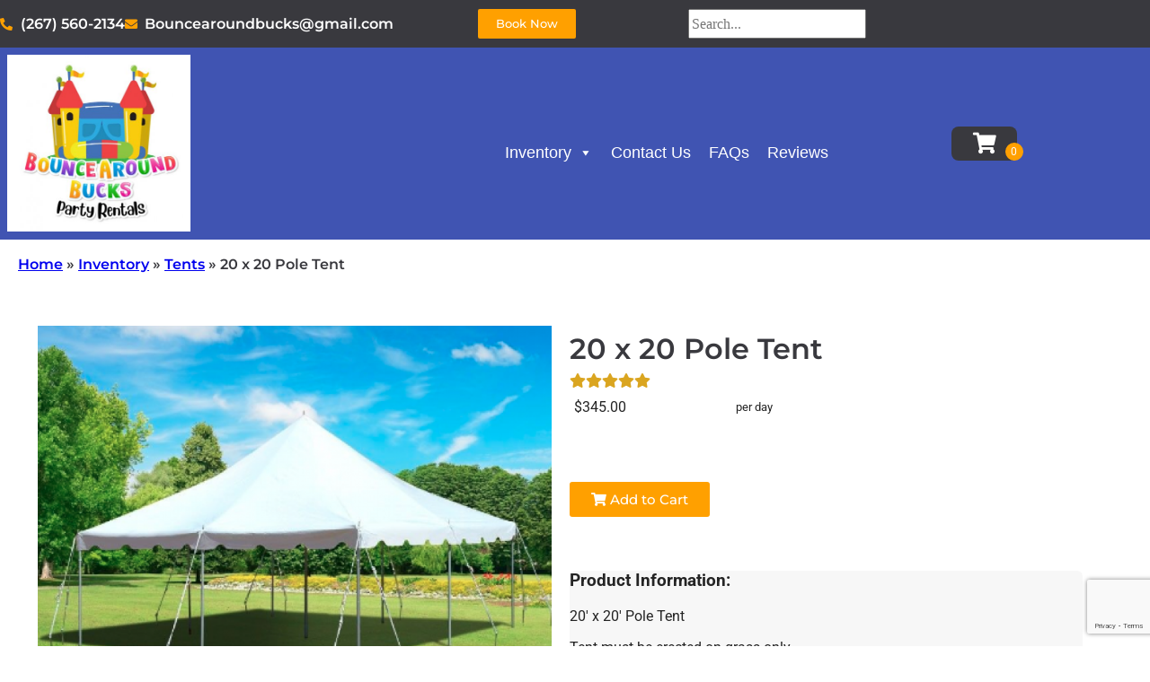

--- FILE ---
content_type: text/html; charset=utf-8
request_url: https://www.google.com/recaptcha/api2/anchor?ar=1&k=6LcSNw8eAAAAAN1cy4N20ZlzWX4YetiG7zmLXN_f&co=aHR0cHM6Ly9ib3VuY2Vhcm91bmRidWNrcy5jb206NDQz&hl=en&type=v3&v=PoyoqOPhxBO7pBk68S4YbpHZ&size=invisible&badge=bottomright&sa=Form&anchor-ms=20000&execute-ms=30000&cb=9uxybzchl4ek
body_size: 48675
content:
<!DOCTYPE HTML><html dir="ltr" lang="en"><head><meta http-equiv="Content-Type" content="text/html; charset=UTF-8">
<meta http-equiv="X-UA-Compatible" content="IE=edge">
<title>reCAPTCHA</title>
<style type="text/css">
/* cyrillic-ext */
@font-face {
  font-family: 'Roboto';
  font-style: normal;
  font-weight: 400;
  font-stretch: 100%;
  src: url(//fonts.gstatic.com/s/roboto/v48/KFO7CnqEu92Fr1ME7kSn66aGLdTylUAMa3GUBHMdazTgWw.woff2) format('woff2');
  unicode-range: U+0460-052F, U+1C80-1C8A, U+20B4, U+2DE0-2DFF, U+A640-A69F, U+FE2E-FE2F;
}
/* cyrillic */
@font-face {
  font-family: 'Roboto';
  font-style: normal;
  font-weight: 400;
  font-stretch: 100%;
  src: url(//fonts.gstatic.com/s/roboto/v48/KFO7CnqEu92Fr1ME7kSn66aGLdTylUAMa3iUBHMdazTgWw.woff2) format('woff2');
  unicode-range: U+0301, U+0400-045F, U+0490-0491, U+04B0-04B1, U+2116;
}
/* greek-ext */
@font-face {
  font-family: 'Roboto';
  font-style: normal;
  font-weight: 400;
  font-stretch: 100%;
  src: url(//fonts.gstatic.com/s/roboto/v48/KFO7CnqEu92Fr1ME7kSn66aGLdTylUAMa3CUBHMdazTgWw.woff2) format('woff2');
  unicode-range: U+1F00-1FFF;
}
/* greek */
@font-face {
  font-family: 'Roboto';
  font-style: normal;
  font-weight: 400;
  font-stretch: 100%;
  src: url(//fonts.gstatic.com/s/roboto/v48/KFO7CnqEu92Fr1ME7kSn66aGLdTylUAMa3-UBHMdazTgWw.woff2) format('woff2');
  unicode-range: U+0370-0377, U+037A-037F, U+0384-038A, U+038C, U+038E-03A1, U+03A3-03FF;
}
/* math */
@font-face {
  font-family: 'Roboto';
  font-style: normal;
  font-weight: 400;
  font-stretch: 100%;
  src: url(//fonts.gstatic.com/s/roboto/v48/KFO7CnqEu92Fr1ME7kSn66aGLdTylUAMawCUBHMdazTgWw.woff2) format('woff2');
  unicode-range: U+0302-0303, U+0305, U+0307-0308, U+0310, U+0312, U+0315, U+031A, U+0326-0327, U+032C, U+032F-0330, U+0332-0333, U+0338, U+033A, U+0346, U+034D, U+0391-03A1, U+03A3-03A9, U+03B1-03C9, U+03D1, U+03D5-03D6, U+03F0-03F1, U+03F4-03F5, U+2016-2017, U+2034-2038, U+203C, U+2040, U+2043, U+2047, U+2050, U+2057, U+205F, U+2070-2071, U+2074-208E, U+2090-209C, U+20D0-20DC, U+20E1, U+20E5-20EF, U+2100-2112, U+2114-2115, U+2117-2121, U+2123-214F, U+2190, U+2192, U+2194-21AE, U+21B0-21E5, U+21F1-21F2, U+21F4-2211, U+2213-2214, U+2216-22FF, U+2308-230B, U+2310, U+2319, U+231C-2321, U+2336-237A, U+237C, U+2395, U+239B-23B7, U+23D0, U+23DC-23E1, U+2474-2475, U+25AF, U+25B3, U+25B7, U+25BD, U+25C1, U+25CA, U+25CC, U+25FB, U+266D-266F, U+27C0-27FF, U+2900-2AFF, U+2B0E-2B11, U+2B30-2B4C, U+2BFE, U+3030, U+FF5B, U+FF5D, U+1D400-1D7FF, U+1EE00-1EEFF;
}
/* symbols */
@font-face {
  font-family: 'Roboto';
  font-style: normal;
  font-weight: 400;
  font-stretch: 100%;
  src: url(//fonts.gstatic.com/s/roboto/v48/KFO7CnqEu92Fr1ME7kSn66aGLdTylUAMaxKUBHMdazTgWw.woff2) format('woff2');
  unicode-range: U+0001-000C, U+000E-001F, U+007F-009F, U+20DD-20E0, U+20E2-20E4, U+2150-218F, U+2190, U+2192, U+2194-2199, U+21AF, U+21E6-21F0, U+21F3, U+2218-2219, U+2299, U+22C4-22C6, U+2300-243F, U+2440-244A, U+2460-24FF, U+25A0-27BF, U+2800-28FF, U+2921-2922, U+2981, U+29BF, U+29EB, U+2B00-2BFF, U+4DC0-4DFF, U+FFF9-FFFB, U+10140-1018E, U+10190-1019C, U+101A0, U+101D0-101FD, U+102E0-102FB, U+10E60-10E7E, U+1D2C0-1D2D3, U+1D2E0-1D37F, U+1F000-1F0FF, U+1F100-1F1AD, U+1F1E6-1F1FF, U+1F30D-1F30F, U+1F315, U+1F31C, U+1F31E, U+1F320-1F32C, U+1F336, U+1F378, U+1F37D, U+1F382, U+1F393-1F39F, U+1F3A7-1F3A8, U+1F3AC-1F3AF, U+1F3C2, U+1F3C4-1F3C6, U+1F3CA-1F3CE, U+1F3D4-1F3E0, U+1F3ED, U+1F3F1-1F3F3, U+1F3F5-1F3F7, U+1F408, U+1F415, U+1F41F, U+1F426, U+1F43F, U+1F441-1F442, U+1F444, U+1F446-1F449, U+1F44C-1F44E, U+1F453, U+1F46A, U+1F47D, U+1F4A3, U+1F4B0, U+1F4B3, U+1F4B9, U+1F4BB, U+1F4BF, U+1F4C8-1F4CB, U+1F4D6, U+1F4DA, U+1F4DF, U+1F4E3-1F4E6, U+1F4EA-1F4ED, U+1F4F7, U+1F4F9-1F4FB, U+1F4FD-1F4FE, U+1F503, U+1F507-1F50B, U+1F50D, U+1F512-1F513, U+1F53E-1F54A, U+1F54F-1F5FA, U+1F610, U+1F650-1F67F, U+1F687, U+1F68D, U+1F691, U+1F694, U+1F698, U+1F6AD, U+1F6B2, U+1F6B9-1F6BA, U+1F6BC, U+1F6C6-1F6CF, U+1F6D3-1F6D7, U+1F6E0-1F6EA, U+1F6F0-1F6F3, U+1F6F7-1F6FC, U+1F700-1F7FF, U+1F800-1F80B, U+1F810-1F847, U+1F850-1F859, U+1F860-1F887, U+1F890-1F8AD, U+1F8B0-1F8BB, U+1F8C0-1F8C1, U+1F900-1F90B, U+1F93B, U+1F946, U+1F984, U+1F996, U+1F9E9, U+1FA00-1FA6F, U+1FA70-1FA7C, U+1FA80-1FA89, U+1FA8F-1FAC6, U+1FACE-1FADC, U+1FADF-1FAE9, U+1FAF0-1FAF8, U+1FB00-1FBFF;
}
/* vietnamese */
@font-face {
  font-family: 'Roboto';
  font-style: normal;
  font-weight: 400;
  font-stretch: 100%;
  src: url(//fonts.gstatic.com/s/roboto/v48/KFO7CnqEu92Fr1ME7kSn66aGLdTylUAMa3OUBHMdazTgWw.woff2) format('woff2');
  unicode-range: U+0102-0103, U+0110-0111, U+0128-0129, U+0168-0169, U+01A0-01A1, U+01AF-01B0, U+0300-0301, U+0303-0304, U+0308-0309, U+0323, U+0329, U+1EA0-1EF9, U+20AB;
}
/* latin-ext */
@font-face {
  font-family: 'Roboto';
  font-style: normal;
  font-weight: 400;
  font-stretch: 100%;
  src: url(//fonts.gstatic.com/s/roboto/v48/KFO7CnqEu92Fr1ME7kSn66aGLdTylUAMa3KUBHMdazTgWw.woff2) format('woff2');
  unicode-range: U+0100-02BA, U+02BD-02C5, U+02C7-02CC, U+02CE-02D7, U+02DD-02FF, U+0304, U+0308, U+0329, U+1D00-1DBF, U+1E00-1E9F, U+1EF2-1EFF, U+2020, U+20A0-20AB, U+20AD-20C0, U+2113, U+2C60-2C7F, U+A720-A7FF;
}
/* latin */
@font-face {
  font-family: 'Roboto';
  font-style: normal;
  font-weight: 400;
  font-stretch: 100%;
  src: url(//fonts.gstatic.com/s/roboto/v48/KFO7CnqEu92Fr1ME7kSn66aGLdTylUAMa3yUBHMdazQ.woff2) format('woff2');
  unicode-range: U+0000-00FF, U+0131, U+0152-0153, U+02BB-02BC, U+02C6, U+02DA, U+02DC, U+0304, U+0308, U+0329, U+2000-206F, U+20AC, U+2122, U+2191, U+2193, U+2212, U+2215, U+FEFF, U+FFFD;
}
/* cyrillic-ext */
@font-face {
  font-family: 'Roboto';
  font-style: normal;
  font-weight: 500;
  font-stretch: 100%;
  src: url(//fonts.gstatic.com/s/roboto/v48/KFO7CnqEu92Fr1ME7kSn66aGLdTylUAMa3GUBHMdazTgWw.woff2) format('woff2');
  unicode-range: U+0460-052F, U+1C80-1C8A, U+20B4, U+2DE0-2DFF, U+A640-A69F, U+FE2E-FE2F;
}
/* cyrillic */
@font-face {
  font-family: 'Roboto';
  font-style: normal;
  font-weight: 500;
  font-stretch: 100%;
  src: url(//fonts.gstatic.com/s/roboto/v48/KFO7CnqEu92Fr1ME7kSn66aGLdTylUAMa3iUBHMdazTgWw.woff2) format('woff2');
  unicode-range: U+0301, U+0400-045F, U+0490-0491, U+04B0-04B1, U+2116;
}
/* greek-ext */
@font-face {
  font-family: 'Roboto';
  font-style: normal;
  font-weight: 500;
  font-stretch: 100%;
  src: url(//fonts.gstatic.com/s/roboto/v48/KFO7CnqEu92Fr1ME7kSn66aGLdTylUAMa3CUBHMdazTgWw.woff2) format('woff2');
  unicode-range: U+1F00-1FFF;
}
/* greek */
@font-face {
  font-family: 'Roboto';
  font-style: normal;
  font-weight: 500;
  font-stretch: 100%;
  src: url(//fonts.gstatic.com/s/roboto/v48/KFO7CnqEu92Fr1ME7kSn66aGLdTylUAMa3-UBHMdazTgWw.woff2) format('woff2');
  unicode-range: U+0370-0377, U+037A-037F, U+0384-038A, U+038C, U+038E-03A1, U+03A3-03FF;
}
/* math */
@font-face {
  font-family: 'Roboto';
  font-style: normal;
  font-weight: 500;
  font-stretch: 100%;
  src: url(//fonts.gstatic.com/s/roboto/v48/KFO7CnqEu92Fr1ME7kSn66aGLdTylUAMawCUBHMdazTgWw.woff2) format('woff2');
  unicode-range: U+0302-0303, U+0305, U+0307-0308, U+0310, U+0312, U+0315, U+031A, U+0326-0327, U+032C, U+032F-0330, U+0332-0333, U+0338, U+033A, U+0346, U+034D, U+0391-03A1, U+03A3-03A9, U+03B1-03C9, U+03D1, U+03D5-03D6, U+03F0-03F1, U+03F4-03F5, U+2016-2017, U+2034-2038, U+203C, U+2040, U+2043, U+2047, U+2050, U+2057, U+205F, U+2070-2071, U+2074-208E, U+2090-209C, U+20D0-20DC, U+20E1, U+20E5-20EF, U+2100-2112, U+2114-2115, U+2117-2121, U+2123-214F, U+2190, U+2192, U+2194-21AE, U+21B0-21E5, U+21F1-21F2, U+21F4-2211, U+2213-2214, U+2216-22FF, U+2308-230B, U+2310, U+2319, U+231C-2321, U+2336-237A, U+237C, U+2395, U+239B-23B7, U+23D0, U+23DC-23E1, U+2474-2475, U+25AF, U+25B3, U+25B7, U+25BD, U+25C1, U+25CA, U+25CC, U+25FB, U+266D-266F, U+27C0-27FF, U+2900-2AFF, U+2B0E-2B11, U+2B30-2B4C, U+2BFE, U+3030, U+FF5B, U+FF5D, U+1D400-1D7FF, U+1EE00-1EEFF;
}
/* symbols */
@font-face {
  font-family: 'Roboto';
  font-style: normal;
  font-weight: 500;
  font-stretch: 100%;
  src: url(//fonts.gstatic.com/s/roboto/v48/KFO7CnqEu92Fr1ME7kSn66aGLdTylUAMaxKUBHMdazTgWw.woff2) format('woff2');
  unicode-range: U+0001-000C, U+000E-001F, U+007F-009F, U+20DD-20E0, U+20E2-20E4, U+2150-218F, U+2190, U+2192, U+2194-2199, U+21AF, U+21E6-21F0, U+21F3, U+2218-2219, U+2299, U+22C4-22C6, U+2300-243F, U+2440-244A, U+2460-24FF, U+25A0-27BF, U+2800-28FF, U+2921-2922, U+2981, U+29BF, U+29EB, U+2B00-2BFF, U+4DC0-4DFF, U+FFF9-FFFB, U+10140-1018E, U+10190-1019C, U+101A0, U+101D0-101FD, U+102E0-102FB, U+10E60-10E7E, U+1D2C0-1D2D3, U+1D2E0-1D37F, U+1F000-1F0FF, U+1F100-1F1AD, U+1F1E6-1F1FF, U+1F30D-1F30F, U+1F315, U+1F31C, U+1F31E, U+1F320-1F32C, U+1F336, U+1F378, U+1F37D, U+1F382, U+1F393-1F39F, U+1F3A7-1F3A8, U+1F3AC-1F3AF, U+1F3C2, U+1F3C4-1F3C6, U+1F3CA-1F3CE, U+1F3D4-1F3E0, U+1F3ED, U+1F3F1-1F3F3, U+1F3F5-1F3F7, U+1F408, U+1F415, U+1F41F, U+1F426, U+1F43F, U+1F441-1F442, U+1F444, U+1F446-1F449, U+1F44C-1F44E, U+1F453, U+1F46A, U+1F47D, U+1F4A3, U+1F4B0, U+1F4B3, U+1F4B9, U+1F4BB, U+1F4BF, U+1F4C8-1F4CB, U+1F4D6, U+1F4DA, U+1F4DF, U+1F4E3-1F4E6, U+1F4EA-1F4ED, U+1F4F7, U+1F4F9-1F4FB, U+1F4FD-1F4FE, U+1F503, U+1F507-1F50B, U+1F50D, U+1F512-1F513, U+1F53E-1F54A, U+1F54F-1F5FA, U+1F610, U+1F650-1F67F, U+1F687, U+1F68D, U+1F691, U+1F694, U+1F698, U+1F6AD, U+1F6B2, U+1F6B9-1F6BA, U+1F6BC, U+1F6C6-1F6CF, U+1F6D3-1F6D7, U+1F6E0-1F6EA, U+1F6F0-1F6F3, U+1F6F7-1F6FC, U+1F700-1F7FF, U+1F800-1F80B, U+1F810-1F847, U+1F850-1F859, U+1F860-1F887, U+1F890-1F8AD, U+1F8B0-1F8BB, U+1F8C0-1F8C1, U+1F900-1F90B, U+1F93B, U+1F946, U+1F984, U+1F996, U+1F9E9, U+1FA00-1FA6F, U+1FA70-1FA7C, U+1FA80-1FA89, U+1FA8F-1FAC6, U+1FACE-1FADC, U+1FADF-1FAE9, U+1FAF0-1FAF8, U+1FB00-1FBFF;
}
/* vietnamese */
@font-face {
  font-family: 'Roboto';
  font-style: normal;
  font-weight: 500;
  font-stretch: 100%;
  src: url(//fonts.gstatic.com/s/roboto/v48/KFO7CnqEu92Fr1ME7kSn66aGLdTylUAMa3OUBHMdazTgWw.woff2) format('woff2');
  unicode-range: U+0102-0103, U+0110-0111, U+0128-0129, U+0168-0169, U+01A0-01A1, U+01AF-01B0, U+0300-0301, U+0303-0304, U+0308-0309, U+0323, U+0329, U+1EA0-1EF9, U+20AB;
}
/* latin-ext */
@font-face {
  font-family: 'Roboto';
  font-style: normal;
  font-weight: 500;
  font-stretch: 100%;
  src: url(//fonts.gstatic.com/s/roboto/v48/KFO7CnqEu92Fr1ME7kSn66aGLdTylUAMa3KUBHMdazTgWw.woff2) format('woff2');
  unicode-range: U+0100-02BA, U+02BD-02C5, U+02C7-02CC, U+02CE-02D7, U+02DD-02FF, U+0304, U+0308, U+0329, U+1D00-1DBF, U+1E00-1E9F, U+1EF2-1EFF, U+2020, U+20A0-20AB, U+20AD-20C0, U+2113, U+2C60-2C7F, U+A720-A7FF;
}
/* latin */
@font-face {
  font-family: 'Roboto';
  font-style: normal;
  font-weight: 500;
  font-stretch: 100%;
  src: url(//fonts.gstatic.com/s/roboto/v48/KFO7CnqEu92Fr1ME7kSn66aGLdTylUAMa3yUBHMdazQ.woff2) format('woff2');
  unicode-range: U+0000-00FF, U+0131, U+0152-0153, U+02BB-02BC, U+02C6, U+02DA, U+02DC, U+0304, U+0308, U+0329, U+2000-206F, U+20AC, U+2122, U+2191, U+2193, U+2212, U+2215, U+FEFF, U+FFFD;
}
/* cyrillic-ext */
@font-face {
  font-family: 'Roboto';
  font-style: normal;
  font-weight: 900;
  font-stretch: 100%;
  src: url(//fonts.gstatic.com/s/roboto/v48/KFO7CnqEu92Fr1ME7kSn66aGLdTylUAMa3GUBHMdazTgWw.woff2) format('woff2');
  unicode-range: U+0460-052F, U+1C80-1C8A, U+20B4, U+2DE0-2DFF, U+A640-A69F, U+FE2E-FE2F;
}
/* cyrillic */
@font-face {
  font-family: 'Roboto';
  font-style: normal;
  font-weight: 900;
  font-stretch: 100%;
  src: url(//fonts.gstatic.com/s/roboto/v48/KFO7CnqEu92Fr1ME7kSn66aGLdTylUAMa3iUBHMdazTgWw.woff2) format('woff2');
  unicode-range: U+0301, U+0400-045F, U+0490-0491, U+04B0-04B1, U+2116;
}
/* greek-ext */
@font-face {
  font-family: 'Roboto';
  font-style: normal;
  font-weight: 900;
  font-stretch: 100%;
  src: url(//fonts.gstatic.com/s/roboto/v48/KFO7CnqEu92Fr1ME7kSn66aGLdTylUAMa3CUBHMdazTgWw.woff2) format('woff2');
  unicode-range: U+1F00-1FFF;
}
/* greek */
@font-face {
  font-family: 'Roboto';
  font-style: normal;
  font-weight: 900;
  font-stretch: 100%;
  src: url(//fonts.gstatic.com/s/roboto/v48/KFO7CnqEu92Fr1ME7kSn66aGLdTylUAMa3-UBHMdazTgWw.woff2) format('woff2');
  unicode-range: U+0370-0377, U+037A-037F, U+0384-038A, U+038C, U+038E-03A1, U+03A3-03FF;
}
/* math */
@font-face {
  font-family: 'Roboto';
  font-style: normal;
  font-weight: 900;
  font-stretch: 100%;
  src: url(//fonts.gstatic.com/s/roboto/v48/KFO7CnqEu92Fr1ME7kSn66aGLdTylUAMawCUBHMdazTgWw.woff2) format('woff2');
  unicode-range: U+0302-0303, U+0305, U+0307-0308, U+0310, U+0312, U+0315, U+031A, U+0326-0327, U+032C, U+032F-0330, U+0332-0333, U+0338, U+033A, U+0346, U+034D, U+0391-03A1, U+03A3-03A9, U+03B1-03C9, U+03D1, U+03D5-03D6, U+03F0-03F1, U+03F4-03F5, U+2016-2017, U+2034-2038, U+203C, U+2040, U+2043, U+2047, U+2050, U+2057, U+205F, U+2070-2071, U+2074-208E, U+2090-209C, U+20D0-20DC, U+20E1, U+20E5-20EF, U+2100-2112, U+2114-2115, U+2117-2121, U+2123-214F, U+2190, U+2192, U+2194-21AE, U+21B0-21E5, U+21F1-21F2, U+21F4-2211, U+2213-2214, U+2216-22FF, U+2308-230B, U+2310, U+2319, U+231C-2321, U+2336-237A, U+237C, U+2395, U+239B-23B7, U+23D0, U+23DC-23E1, U+2474-2475, U+25AF, U+25B3, U+25B7, U+25BD, U+25C1, U+25CA, U+25CC, U+25FB, U+266D-266F, U+27C0-27FF, U+2900-2AFF, U+2B0E-2B11, U+2B30-2B4C, U+2BFE, U+3030, U+FF5B, U+FF5D, U+1D400-1D7FF, U+1EE00-1EEFF;
}
/* symbols */
@font-face {
  font-family: 'Roboto';
  font-style: normal;
  font-weight: 900;
  font-stretch: 100%;
  src: url(//fonts.gstatic.com/s/roboto/v48/KFO7CnqEu92Fr1ME7kSn66aGLdTylUAMaxKUBHMdazTgWw.woff2) format('woff2');
  unicode-range: U+0001-000C, U+000E-001F, U+007F-009F, U+20DD-20E0, U+20E2-20E4, U+2150-218F, U+2190, U+2192, U+2194-2199, U+21AF, U+21E6-21F0, U+21F3, U+2218-2219, U+2299, U+22C4-22C6, U+2300-243F, U+2440-244A, U+2460-24FF, U+25A0-27BF, U+2800-28FF, U+2921-2922, U+2981, U+29BF, U+29EB, U+2B00-2BFF, U+4DC0-4DFF, U+FFF9-FFFB, U+10140-1018E, U+10190-1019C, U+101A0, U+101D0-101FD, U+102E0-102FB, U+10E60-10E7E, U+1D2C0-1D2D3, U+1D2E0-1D37F, U+1F000-1F0FF, U+1F100-1F1AD, U+1F1E6-1F1FF, U+1F30D-1F30F, U+1F315, U+1F31C, U+1F31E, U+1F320-1F32C, U+1F336, U+1F378, U+1F37D, U+1F382, U+1F393-1F39F, U+1F3A7-1F3A8, U+1F3AC-1F3AF, U+1F3C2, U+1F3C4-1F3C6, U+1F3CA-1F3CE, U+1F3D4-1F3E0, U+1F3ED, U+1F3F1-1F3F3, U+1F3F5-1F3F7, U+1F408, U+1F415, U+1F41F, U+1F426, U+1F43F, U+1F441-1F442, U+1F444, U+1F446-1F449, U+1F44C-1F44E, U+1F453, U+1F46A, U+1F47D, U+1F4A3, U+1F4B0, U+1F4B3, U+1F4B9, U+1F4BB, U+1F4BF, U+1F4C8-1F4CB, U+1F4D6, U+1F4DA, U+1F4DF, U+1F4E3-1F4E6, U+1F4EA-1F4ED, U+1F4F7, U+1F4F9-1F4FB, U+1F4FD-1F4FE, U+1F503, U+1F507-1F50B, U+1F50D, U+1F512-1F513, U+1F53E-1F54A, U+1F54F-1F5FA, U+1F610, U+1F650-1F67F, U+1F687, U+1F68D, U+1F691, U+1F694, U+1F698, U+1F6AD, U+1F6B2, U+1F6B9-1F6BA, U+1F6BC, U+1F6C6-1F6CF, U+1F6D3-1F6D7, U+1F6E0-1F6EA, U+1F6F0-1F6F3, U+1F6F7-1F6FC, U+1F700-1F7FF, U+1F800-1F80B, U+1F810-1F847, U+1F850-1F859, U+1F860-1F887, U+1F890-1F8AD, U+1F8B0-1F8BB, U+1F8C0-1F8C1, U+1F900-1F90B, U+1F93B, U+1F946, U+1F984, U+1F996, U+1F9E9, U+1FA00-1FA6F, U+1FA70-1FA7C, U+1FA80-1FA89, U+1FA8F-1FAC6, U+1FACE-1FADC, U+1FADF-1FAE9, U+1FAF0-1FAF8, U+1FB00-1FBFF;
}
/* vietnamese */
@font-face {
  font-family: 'Roboto';
  font-style: normal;
  font-weight: 900;
  font-stretch: 100%;
  src: url(//fonts.gstatic.com/s/roboto/v48/KFO7CnqEu92Fr1ME7kSn66aGLdTylUAMa3OUBHMdazTgWw.woff2) format('woff2');
  unicode-range: U+0102-0103, U+0110-0111, U+0128-0129, U+0168-0169, U+01A0-01A1, U+01AF-01B0, U+0300-0301, U+0303-0304, U+0308-0309, U+0323, U+0329, U+1EA0-1EF9, U+20AB;
}
/* latin-ext */
@font-face {
  font-family: 'Roboto';
  font-style: normal;
  font-weight: 900;
  font-stretch: 100%;
  src: url(//fonts.gstatic.com/s/roboto/v48/KFO7CnqEu92Fr1ME7kSn66aGLdTylUAMa3KUBHMdazTgWw.woff2) format('woff2');
  unicode-range: U+0100-02BA, U+02BD-02C5, U+02C7-02CC, U+02CE-02D7, U+02DD-02FF, U+0304, U+0308, U+0329, U+1D00-1DBF, U+1E00-1E9F, U+1EF2-1EFF, U+2020, U+20A0-20AB, U+20AD-20C0, U+2113, U+2C60-2C7F, U+A720-A7FF;
}
/* latin */
@font-face {
  font-family: 'Roboto';
  font-style: normal;
  font-weight: 900;
  font-stretch: 100%;
  src: url(//fonts.gstatic.com/s/roboto/v48/KFO7CnqEu92Fr1ME7kSn66aGLdTylUAMa3yUBHMdazQ.woff2) format('woff2');
  unicode-range: U+0000-00FF, U+0131, U+0152-0153, U+02BB-02BC, U+02C6, U+02DA, U+02DC, U+0304, U+0308, U+0329, U+2000-206F, U+20AC, U+2122, U+2191, U+2193, U+2212, U+2215, U+FEFF, U+FFFD;
}

</style>
<link rel="stylesheet" type="text/css" href="https://www.gstatic.com/recaptcha/releases/PoyoqOPhxBO7pBk68S4YbpHZ/styles__ltr.css">
<script nonce="wSKaRfBpRcwsBFvDRlKY3w" type="text/javascript">window['__recaptcha_api'] = 'https://www.google.com/recaptcha/api2/';</script>
<script type="text/javascript" src="https://www.gstatic.com/recaptcha/releases/PoyoqOPhxBO7pBk68S4YbpHZ/recaptcha__en.js" nonce="wSKaRfBpRcwsBFvDRlKY3w">
      
    </script></head>
<body><div id="rc-anchor-alert" class="rc-anchor-alert"></div>
<input type="hidden" id="recaptcha-token" value="[base64]">
<script type="text/javascript" nonce="wSKaRfBpRcwsBFvDRlKY3w">
      recaptcha.anchor.Main.init("[\x22ainput\x22,[\x22bgdata\x22,\x22\x22,\[base64]/[base64]/[base64]/ZyhXLGgpOnEoW04sMjEsbF0sVywwKSxoKSxmYWxzZSxmYWxzZSl9Y2F0Y2goayl7RygzNTgsVyk/[base64]/[base64]/[base64]/[base64]/[base64]/[base64]/[base64]/bmV3IEJbT10oRFswXSk6dz09Mj9uZXcgQltPXShEWzBdLERbMV0pOnc9PTM/bmV3IEJbT10oRFswXSxEWzFdLERbMl0pOnc9PTQ/[base64]/[base64]/[base64]/[base64]/[base64]\\u003d\x22,\[base64]\x22,\x22b04sasKhwqrDiXHDiSIxw4nCtFnDg8OnesKjwrN5wonDjcKBwro3wrTCisKyw55ew4hmwrTDlsOAw4/CpQbDhxrCo8OCbTTCt8K5FMOgwpXCrEjDgcK1w7ZNf8Kvw5UJA8OIX8K7woYqPcKQw6PDt8OKRDjCu0vDoVYQwpEQW1hKNRTDu1fCo8O4PyFRw4E2woNrw7vDqMK6w4kKPMKWw6p5wosJwqnCsTPDj23CvMKLw5HDr1/Cp8Ouwo7CqxHCiMOzR8KAGx7ClQrCj0fDpMOzAERLwrXDncOqw6ZnRhNOwoDDtWfDkMKPeyTCtMOjw77CpsKUwojCqsK7wrsswo/CvEvCkjPCvVDDlsKKKBrDh8KJGsO+dsOuC1lSw7bCjU3Dug0Rw4zChsOSwoVfP8KyPyBAEsKsw5UBwoPChsOZOsKzYRpcwpvDq23DkEQoJAHDgsOYwp5uw6RMwr/[base64]/[base64]/w6nDsUBiwpkTwo59wp4uwqzCql/CgMKCOhvCq0rDn8OBGHnCosKuaj/CtMOyd3oiw4/CuEfDr8OOWMKnUQ/CtMKww5vDrsKVwqfDukQVQkJCTcKcFklZwoRjYsOIwpdhN3htw4XCuREzDSB5w5DDgMOvFsOYw7tWw5NVw7UhwrLDvFp5KRJ/OjtSOnfCqcOSfzMCHULDvGDDnAvDnsObMl1QNGkDe8KXwo3DgkZdNA4sw4LCnsOKIsO5w4AwcsOrA0gNN3TCmMK+BD7CoSdpd8KMw6fCk8KmOsKeCcOuLx3DosOnwonDhDHDvXR9RMKAwrXDrcOfw5x9w5gOw5fCulHDmAhZGsOCwr/Ck8KWIClFaMK+w5hDwrTDtF3Cm8K5QGUCw4oywrxYU8KOaDgMb8OZacO/w7PCkSd0wr1pwrPDn2olwqg/w63DqcKZZ8KBw5DDgDVsw45xKT4Uw67CvsKSw4nDr8KwYn7DpWPCucKvRwYdGkTDo8OHCsOJVz5EHiAYP0fDtsOrCHM3BH5nwqbDvjrCpsKQw4t1w7/[base64]/w4rCu8ONbgEuwqkQGMKyYMKna27DhMKgwrBuSH3DocKQb8K9w5M9wrHDpxbCoz/DjQBQwqM4wqPDkcOrwrMXLETDicOBwozDiwF1w7jDlsOPDsKaw5TDhhLDjMO6wrbCiMK9wr7Dq8OTwqnDlX3Cj8Orw4dAXydpwpbCpcOTw7DDtRc/NgnCmSVxR8K5c8K5wonDrcKzwrRwwopIXcOadXDCpzXDjAPCncK3asK1w7dtM8K6W8O8wo/DrMOiAMOjH8KKw5vCoEBqOMK1agHCh3zDtGbDuUUtw48hKVfDmcKow5fDrcKvDMKEBMKYQcKwZMO/PHBaw4UHeBECwpLCrMKSHWTDnMK3EMOswoovwpgWW8OQwq/DocK6I8KXISDDnMKOIg5RQkLCoVcyw7gYwqDDsMOGbsKYbMKQwpJRw6EOBFF9KirDosKnwrHCs8KlZWZJFsOZOhwQwoNWLmxzN8OHQsOFDlXCtXrCqHR7w7fCnmTDiA7ClWx3w4txbCoWI8KUfsKKHRl3Lh1dNMOYwpjDvB3DtcOjw4/DvWHCr8KZwrc8LWnCisKCJsKTdFBJw59UwpnCusKvwqrClMKcw5Z/cMOqw59PecOCP3RYREXCgU7CoDnDgcKEwqLChsKfwoHCpxBoCsOffxjDh8KmwrVfKUjDrH/[base64]/[base64]/CnXUjcMOhEMKTdMOZXsOpw61LH8O/w4oCw53DnCRZwqgZE8Kqw5cbISNRwqE6MU3Du2hYw4JTAMO8w4/[base64]/CkMObwowhwpPDicKKMMK8wqTDgDzCnywjFcOxMj3Ck1nCjmYGfXHDvsK3wpgMw6x4f8O2ZB3CjcOMw7vDvMOpHl/DqcOnw55Fw4t2SVV6BsK8XCpaw7PCk8OdTGhoHH5dGsOPS8OqFhbCjEE5S8KjEMOdQGMbw4nDucKnT8OUwp5AemXDk0FkbWbDhMOSw7zDjj/ChBvDnxzCpcO9OThac8OVZw9swqMZwprCmcOCPMKdKMKDDyNMwo7CrXIuG8K5w4DCgcKldMKkw4zDo8ORQVUiI8ODEMO6wpLCuTDDrcKQdSvCkMOvTDvDqMOASBYdwrBYwrkCwrPClHPDkcOFw5IUXsO5EMOOCsOVH8OWRsOxd8OmA8KZwoMlwqQ1wrQewqBaeMKzUW/CrMK6RC02BzkIB8OrQcKQEcOrwrtLW2DCmC3CskHDs8Onw5lmYybDqcKBwobCnsKXwozDqMO2wqR0AcKcFygkwq/CksOiSQPCi19IR8OzLDXDtsKNw5dENMKiwoVFw5vDn8O7ORIxw6DCncKYPgAVw6zDjkDDqFPDtMKZJMOOJ20xw5TDojzDjCLDrD9swrUOPsO2w6/Chwpqwow5wpULRsKowpw/[base64]/CpVzDtcKDe3vCpMKSRjTDjMKXdUYvVMOmeMKswpPDvcKxw7XDgB1II1bDl8KOwpZIwrfDoGjCl8Kww43DucOTwosUw4vDpcKYZSXDjyFWNGLCuAp6wolZY1TCoGnCo8OrODnDnMKkw5c7I30EHsO8DMOKwo7DscKuw7DCoUMyYHTCosOGBsK6wo5JRX/CrsKawqjDjj4xXkjDk8OEWcKFwpfCnTUfwrpDwofCnMOkdcOyw6TCvl7Cjx8Gw77DmU9OwpfDm8OuwqjCg8Kpd8OUwp/ChRXCvkrCmGl5w4PDkirClsKVBH4BQMO4w77DmyJ+Ik7DsMOIKcKywqfDtyvDksOrGMKeIz1NV8O3UcOmfgsCQMKWBsKKwp3CisKswobDuARqw491w4PDisO3CMKQfcKEPsOaQsO6JMKuw4nDvT7ClSnDlS1CN8Kkwp/[base64]/DtcO1LgLCvCHDhzVvSWbCh2XCmhvCgcOJOhPCv8KEw4nDpjpbw7Vcw6DCoiLChMKAPsOSw5PDmsOKwpvCtwdPw7XDpStcw7HChMO8w5PCtm1iw6TCrVvDp8KbB8KjwpPCnBIEw7ZBXznCvMOfwoUqwoFMYXFEw7DDmmh/wp5ew5bDohZ0YUp/w6ZBwqfCqlxLw69Xw7bDmG7Dt8OmMMOnw4PDkcKvfsOXw6wMc8K/wr0Ww7cVw7nDicOiC3EqwqzCu8ObwpwTwrLCoAXDhcKqFSbDtThswr/CkcKNw5dMwoxcWsOCZxZ1ZDVRDMKtIcKhw6lNVQfCucO6dl/CvsO3w4zDl8Kxw7QebMK/LcKpIMOCalccw752GDHCgsOPw7Ujw7ELUB1IwrjDoh7Dq8Otw7hcw7RcZ8OELcKBwpUKw7Yawq7DixDDuMKNaSFKwovDkRfCgnXCh1HDg1nDqxrCs8O/woldccOlf1VnCMKMWcKzDBRkeVjClQjCtcOiw7jDo3FPw7YUFHYUw4lLw69+wprDmT/Cj3cawoAEY0fCo8K7w7/CpsOtMFZ7Y8KwPncowqVrZ8K3d8OfYcK6wpxaw57DtsKfw78Aw7pLR8OVw47CpkDCs0s5w53DmMOEf8K6w7pLJQLDkz3CkcKuQcOoBMK/GTnCkXInH8Kbw6vCl8OAwrBtwq/Cs8KCK8KMYl5iHsKoIxl3WlLCtMKzw74gwpbDmAzDtcKCUsOuw7k/SsKvw7bCncOHGwnDvWvClsKXTsOgw4/CkAfCgmgqIMOXbcK7wpLDszLDuMKjwofDpMKlwr4TDGPCl8KbL2cnNMKpw6xJwqU0wq/CmAtewrYVw47ChAIUDWcWCyPCmcOkTsKTQi41w4VpacO3wqgla8Kvwrppw7XDjnoKWsKFC3RxOcOeM1zCi3XDhsOyaQjDjAQPwplrfRUyw6LDjCrCklxTEU8Ow4jDkS8bwqh/wopiw7RNC8KDw4jDiVTDs8O8w5/DgsKtw7wTPcOFwpkOw6VqwqcsfMOGAcOWw7vDgcKZwqzDgWzCjMORw7HDg8Ohw41yZFg8wpXCnW7DoMOcXnppOsOrYwgXw5DDoMOewoXDoSdywo1lw4dvwoLDhcKZOUAjw77DjcO8HcOzw6xFdgzCocKyDzchw7IhYcKywr7CmhbCglbCgsOrHlbDjsO0w6jDpcO3WV/ClsKKw7ENeQbCqcKdwpUUwrzCgUxbZGbDkWjCkMOMcAjCp8KCMlNcBMOsacKpNsOHwq0gw4rCgHJdNcKSWcOYAcKZW8OJATnCpmXCs0rCm8KoC8OQH8KVw4ZgUsKqTsOsw7IHwr8+I3oMesOZUQ/CisKYwpzDmcKSw7zCmMOMOMKkQsO9aMOpG8OKwpNXwpDCs3XCtm9WcWzCvcKGeWPDiy8GUFTDjXIDwowSC8KnX07CuTJ7wrEwwqrCpR/DosORw7V5w7M3woQ+YijDn8OJwodheUJTwpLCiR7CosO9DMOyYMOjwrLCkAk+OzRmMBHCokfDgATDp0/[base64]/[base64]/[base64]/ClxPChsOsHMKUw4p1w77DnsOsw6MDGsO6GcOCw5zCsiV0IBfDnn3CmX/DhcKIWcOxMwwRw59yO33CqMKAN8Kcw4IDwpwhw7U3wpfDk8KDwrDDv3wRKC/DvMOvw7bCtsOswqvDtQtTwpFZw4fDjHjCnsOUYMK/[base64]/ZcOrwoM0ZMKOwotIwqoQJsOnGsKvw4rCpcKVw48SfSnDhgLCvVMPYwMlw44YwqfCrcK7w55uY8KWw4PDrxjCrwrClWjCkcKXw5xrwonDhcOpV8OtUcKdwpsjwqgdNxbDoMOlw6HCscKFCTrDoMKpwrnDjBlLw7QXw5s5w4Z1E3dZw5zDjsKPVRF/[base64]/CusKUw5fDvsOqw4PDoMO7dAgTw6p4d8O9IDbDh8KzY0/DqGI6T8K6FcKBK8Kow4J1w5kAw4RYwqZdGkcjVjbCsF0pwpzDucKEZyDDk1zDksOxwrpfwrbDrnzDmsOEGMK4ORoJHcKRasKoMmLCrWTDtVBFZcKbw6fDp8KPwpTDrDbDkcO8wpTDilvCtB5vw60ywrg5wqt3w7zDhcKOw4zChMORwp1/ZRcuOHXCo8OiwrFVT8KKSm0sw7oiwqTDjcKjwpIXw7BbwrnDlcKlw5zCnsOzw5glP1nDkEnCtjgPw5cAw7lPw4jDhk0FwrMaFsK5UsObwrnCnCRSUsKKMMOqwoROw6RRwr4+w4HDoRkuwqd0FhQZLMOCSMO3wq/DiVI7dsOOZWl7AkZREFsRwr/CuMKXw51Dw7NHZDEJWcKHw4ZHw5EiwqnClwdXw7LCinkHw7zDhwUjVVIFKQopUj5SwqIrW8KeHMKKLTzCv1fCtcKLwqweRBDCh09PwpHDucKWwpTDssORw6/DncO/wqgYwqzCn2vCv8OsFcOtwrlBw65ew6t8CMO4W2/Dtk9yw6zCocK9UmvCpRwew6APB8OhwrHDgUzCqcK0bhvDh8K5XXrCnsOePwvCnBzDp2AuSMKCw7sQw6XDpQbClsKfwoXDksK9bcOHwpVowrzDoMOVw4dHw7bCrsKdTMOGw44gQsOPfERcw7DCh8KFwo8GDV3DhkzCtXwcSnxZw7XCm8K/w5zDrcKICMKWwp/Dp10zKcKjwrlvwpzCq8KcHTvCnMKiw4vCgxYkw6jCpUp1wqM8JsK+wrt9BcOFEMKLDcORLsOkw4HDil3CncOaVGA8F3LDk8O+Z8KhF2E7TxQMw6oPwqNvVsKew6MCSEh1P8OKUcKLw4rDmCnCjMO5wqTCqR/[base64]/CkA/CmMKYwrsjwojCl07DtsOcDcO1WGrCl8KAC8KZdMOCw7Ekw44ow5UOYHrCjWfCqAvCksOZIU82CArCkEUnwqsGTi7CuMKdSl8EO8KYwrN1w7vCuWrDmsKkw7Few7PDj8OxwpRNS8Ozwotjwq7Dm8O+agjCuTHDkcKqwpE+Uk3Cr8OVNRLDucKZTMKOeg8VcMKkwp/DmMKJG2vDkcOgwrsibFXDjMOEdyDCvcK/VB7DvcKywqZQwrXDi2TDrC9vw5U/HMOxwqcfw6llNcKhUEgMZFoGUcKcaloda8OQw7xQSSPChhzCmyFFeQoww5PCrcKeFMKXw5BgPsKdw7UNSyfDiE7ComUJwr12w7zCuSzCoMK3w6TChAbCqFPCqhgVOcOmUsKTwqEfZXHDk8KVKcKnwrXCkjQOw6fDlsKVbzd2wrAkVsOsw7F8w4/[base64]/wrIWw6LCq2sPXQ5BTMK+XcK/NELDjcOkw4RmITwOw77Cp8K5ZcKUJW3CnMOubWF2w4MDVsKgd8KewoMkw4ckNMKcw7J0wpMawrzDusO3PBldG8OvQSrColnCqcOhwpdnwqU2w44Bw77Co8KKwoLCtkTCsADCqsOofsKxKSl7DUvDjhbDv8K/Tn12TG1PB0bCrS1RWE4Xwp3Co8KzP8K3IiwEw4LDg3nDmijCmsOKw6jCnTQPaMOmwpMyUcKOazDClVbCg8KBwqF1wrrDiXbDtMK/HBAjw5fClsK7Q8OhMMK9w4HDnW7DrU4oUUzDvcOEwrrDu8KYB3XDl8O+worCp11+TGjCtMOnBMK/OmHDpsOVBcKQM1/Dj8OaDMKNeT7Ds8KhNsOtw60tw7IFwqfCqcOsRsKkw7oOw69+bGTCj8O3YMKjwq/DqsOgwoA4w4bCjsO4c0cWwp7Dn8Obwo9Lw7fDm8Ktw5kZwrfCjnrDmldXNz9/w54cwr3CtUjCnCDChl4WYEkNSsO/NMOqwoPCsTfDly3CgcObf0QBTMKKRzQSw4kTUU9bwq9nw5DCpMKcw7LCpcOWUiZmw5DCjsOHw4FMJcKCFCPCrsO5w7YZwqgHbCfDnsOkCz9FDCnDtS7CvSo2w5YBwqpGP8OOwqBWfMOXw7ULcMOGw4IteU4UF1Fewq7Cp1FMZy/CokYmOMKRWBMkClZzWEljN8Opw5vDucK9w6dqw5kqMMK4J8O8wqZAwpfDqcOPHCcSOQnDjcKYw4J5TcO7wrnCh0Rzw5XDpTnCpsO2D8OPw4RYHFMZAwlmwp1lVA3Dr8KNC8K5ZsKdNcO1wpjDv8Kbb05gSRfCmsO/XyzCvXHDmS45w7ZeDsOZwrBxw7/CnwlEw4TDocKCwohaGsKVwpzChnzDvcKtw51vBiQpwrnChcO8wp3ClTkvdUYUKHXDs8K1wq/Du8OFwp1Jw7Qaw4XCncOcw4ZydF3CkGXDoz9Rd33Dg8KKBMKALXB/w5PDkGgHCSHCnsKnw4IAccOIeyohPEhGwoRjwoDChcO1w6rDrDwtw6fCgsO3w67DpB8SQiFnwrTClW9Aw7BfEMKhf8O3Xxl8w5nDjsObYxJuYzbDvcOdQFPDqsOEcSoyeA0Mw4hZMFDDqMKrZMK/wrtSwo7DpsK1UWTCnWdeVyNDIcKmw6rDllnCs8KRwpg5VUNTwoJoG8KPRcOZwrBMaHota8KywookE3VnGy7DvR7CpcO6GcOLw4Qgw7VoV8OXw782bcOpwo0ZPBXDlsKgGMOkwp/DgMO6woDCpxnDkMOtw7pXAMOnVsO8fiLCoC7CgsK4G0/Dq8KiNcKTA2zDksOJAD88w4/DjMK3CcOZBG7Ckw3DssK2wr/DtklOfV8HwpkYwrxsw7zCjUPDv8K6w63DkRYiXBsfwr0vJC0iVRzCnMOtNsKMPH1jB2bDscKCOF/DvsKRblnDt8OfPsKowrQvwqUmVxXCosKEwr7CvsOPwrrDg8Ogw6vCucKAwoHCmMOrV8OGdivCkG3CkcKQa8OAw68bTzMSDHDDtB4kU2LClDsjw6UleFF1NcKPwr3DnsO7w7TCizfDs1rCpHZwBsOhJcKqwqF0B2XCmn90w6pQw5/ChxdvwpnCigLClVIdXi/Do3vCjGVww5N1PsKeMsKTO2TDocOPwpTCq8KCwrvDr8OyLMKdX8O0wrpKwqjDg8KcwqwdwoPDr8KXKFbCqhA5w5HDmQnDoFfCtcK7w6A/wqrCpWzCtQZBIMO9w7fCmMOYIQHCl8OCwoYRw4zCkSLCh8OfUMO8wqvDhsO9wpwsHcOCCsO9w5HDnxfClsOUwprCpnLDvzcpfsO6XsKRWMK4w7Ngwq/DvCEOF8Oww6XCv1YuSsOdwonDocKDHMK2w6vDo8Ovw6xfX3NWwrQJI8K5w5jDtxwNwrHDtmXCqQfCvMKaw6cILcKcwo5RbDlAw4LCrlk6T2c/RsKQecOzaxXDjF7CvnspKDMQw47CpFM7CsKJJMOFZE/Dj317HMK6w7UubMO7wrlgeMOgwq7Cq0gCWGlFNwkkQsKtw4TDoMK+RsKQw7Fmw4bCvSfCvxgOw5rCumTDjcKewp45w7LDn0HCthF5wp07wrfDkAgBw4EWw77Cl1DDrBhUMlBuSCBvwr/CjcOPDcKOfDkHXMO4wo/Di8O4w4bCmMOmwqEjCxzDiSInw54XScOYwrrDuEzDm8Khw7QPw43ClMKLeR/[base64]/DrVBEEUcTw4s9TcKwwrogwpXDoidJKcO/NwZBfsOdw5HCtRpNw45uNwrCtizCkg3CtmDDo8KQeMOlwqEHECJPw6V+wrJfwpBjbnXCiMOaTC3DsydgJMKAw6TCnRdcUVbDvw7Cq8K0woQZw5ocAzxSfcK9wqcWw4tkw6gtbD8bE8OYwp0UwrLDqsKUf8KJWFd/[base64]/DsQTCiFJdw5o8w5MJwrNKGcKDd0fDjmbDlMKXw415NksrwoPCiGcDY8OESMKSKMOJNm48DsKBeipdwp10wrVpTsOFwqDCl8KNGsOdw4rCqzlvcGnDglPDusO8VgvDgMKBX09RNcOswosAEWrDoQbCnhbDiMKhDFHCisKLwr54BBctU17DgVPDjsKiVDJWw61BIy/DqMOsw6N1w64XScKtw64AwpHCucOow6UQNEd7VBrDusO7HQ7Cr8KRw7XCosKBw5McJcKIQnNZUxTDjsObwr1iMnvDocOkwoREbgZuwoorIkTDt1LCmmI3w7/DjVvClcKpAcKww7Mxw6YMXB0GQjInw4bDjRBDw4vCmAXCnQEhRinCs8OCdFzCusKxQsOxwrg/[base64]/CqVvDoChGaAbDqSHCpcKaMyzCjnpCw63DgMOUw5jCtTZUwqRCVm/DmABxw6vDp8OqKcO3ZSYTB37CujnCkMOawqTDicOvwpzDusOWw5Fhw6vCu8OdcR8lw412wr/[base64]/CsmgIQ2wKw6kGCcOGP8KhwodNwr8zwrzDlcObw4Iyw6zDkRwWw4UMZMKEFy/DkAJ8w7x6wohSUF3DhCY8w6ozccOPw48lE8Oaw6Upw49bKMKoBXIGCcOAAcKBQEUUwqpRW3zDgcO3N8Kow7nCiCfDsifCqcOrw5LDinZyd8K3w7PDu8KQT8OowpAgw53DlMOzGcKKVsO6w7/DncOgOVMHwoclI8KTOsO+w63DgcKQFTspEsKvfMKvw6QJwqnDgsOzJMK/csOGN3bDnMKXwolMZsKBEWc+NcOWwrpPw7AtKsK+J8O0w50DwpgZw4DCjcO3WzDCk8K1wpVMLzbDvsKhP8K8ZgzDtFnCg8KkdFobX8K/GMKnWGsTfcOMU8OPVMK0McOFCAo5J0s0QsOyAggXSTjDulBaw4lGCCJBTcKvXE7CvHFFw4gowqdDaSk1w67CusOzaHJYw4pLwopTwpHDoSnDpwjDrcOGWhfDhGbCjcO6OsKpw4ISZcKGAxrDg8Kdw5HDhxjDhXvDr0cbwqTCikPDnsOIfcONQTphQWzCtMKDwrxLw7R/w6ESw5LDpMO1U8KtbcOfwqpyblBFVsO4VFM2wqogGU4AwqQ6wq1tQ1keFAJnwrXDpBbDoHXDq8OFwp8/w4HCvBXDh8OnQ2DDu0ZIw6bCoCNFZjLDgVFGw6fDvQMdworCv8O5w5DDvQDCqSHChXsDOBYqw4vCgSYBwpzCucOBwpvDqnFkwrtDO1HCiyFswonDqsOKACnCiMOyQCnCmAXCqsOewqfCuMKQwq/CosONCTHDm8K1Fg13EMKgw67ChGI4eikWecKtXMKfTkTDlVjCuMO6ICXChsKWbsOIY8OWw6FRKMKieMKeMD90E8K/wq5MfFHDvsO/TMOyFsO7cEjDmMONw4LCpMOeKUrDhixIw4N3w6zDnMK1w4VfwrsVw6zCjMOuwrcow6o7wpQkw63CncKew4/DghPClcOPISXCvz7Cvx7CuQjCnsOdHcOvPsOJw6zCksK/ezPCgMOGw6R/TFjCicOfQsKnLcKZT8O1bQrCrynDtkPDmXMLOkQwUFsiw54qw5zCtwjDrMKJcCl1IgvCgsOpw44Kw4IFf1/CnsKuwoTDo8O1wq7CjSrCpsKOw518wqnDjsKQw4xQCAzDgsKCQcKYHcKHEsOnV8KxKMKmTF4CeDTDkxrClMK0HEzCn8KLw47CncODw5rCsTLCoAQlwrrDgVkaAyfCp3Nnw6vCq3LCiEJfbVXDqh8nVsOmw48Se03CmcO2BMOEwrDCt8KhwonCkMONwpofwqR7w4/ClT4pGmY9IcKfwqdjw5VFwrEAwq/Cs8ODLMKFK8OsX1J0Dl8ewrFSIMKtFMOlXcOXw4Izw6wNw7PClDB3VsOiw5DDhcO4wqYnwrHCv3LDqsOBRMKbLE8vflzCssOrw73DncKKwoPCoBbDk3EfwrEZRsO6wprDmS3CjsKzQMKFVBLCkMOaYGdywqTCo8K/[base64]/CqcK0w7N5w7kUTsK7OWPDrMKBw6DDtMOzw6oWacOAAmbDjcKMwrfCtyshGcOBcTHDhkLDpsKvCERjwoRENMKowo7CmiVdN1xTwovCuCvDmcKpw7/CmTXDgsO3JjPCt2Jtw6oHw5DCt17CtcOFwoLCgMOPYEI/[base64]/DlVrDoTxRC8OxBU7Du1tqE8K/[base64]/CqcO1w5lmw53DqMKlcsOIExtawpljOlZCwpFpwqPCjwXDiHDCrMKdwrrCo8K/Ui/DnsKyWnxGw4TDtSVJwoAxQAtmw6bDh8Ovw4TDn8KicMKwwoHCh8ORcsOOf8OLHcO7wpojc8OlHsKNIcKrBCXCkS/CiXTCkMOpO13CiMKiY13Dl8OYDcKrY8KfAsO0wrDDqRnDg8Ouwqc6E8KMdMOyXWZcdsOqw73CusK6w5g/wqDDtx/CtsOsIQ/DscKkYlNOwqPDq8Kjw70wwrTCnxzCgsO1wqVowpvCrsOmG8KDw5QZVm8UT13DpsKwX8KuwprCuVDDrcKPwqHCocKXwofDkSE4DWPCmlfDpi4fXzEcwoklCsOAEXF3woDCoFPDkgjCtcKDOsOtw6BhU8KCwr3ClHfDjRIsw47CucKXSHsnwoLCjH40ScKXBm/DisOmM8OIw5sUwocSwowvw4PDqWDCtcK7w655w47CpMKaw7J5UR/CmSDCgcOnw5FIw7nCvVfCqsO3wo/CnQRqWMKqwqZSw54ww5RETV3DtXVWbxnCt8OEw6HChHZEw7YGwpB3wqDDusKpKcKOY03CgcORw5TDmcKsLsOfOF7DkjRKO8KMC1gbwp7Djk7CuMORwpB4VQRdw7JWwrDCrsO4wpbDscKDw444CMOuw4dlwqPDisO4T8KVwolaVE/CnhPCr8OCwo/DoS0owrlnTMOqw6XDhMK0QMOFw41twpDCqVE2RgkPBHBkF3HCg8O7wp1yVW7DhcOrMS3CmW9OwqjDqsKFwozDrcKWRxBSJBdoGw0YYFbDhsO0GCY/[base64]/DsUTCnSfCicKQCsO8wrIIwoPDqhJGEh0xw4NjwoYlUsKGVWXDiRBAVWPDqMK3wq5sfMKta8K1wrw3SMO2w5VnCnIxwrfDu8KmNH/DtsOBwrXDgMKZdw11w6p9MRdzHyXCoCopdlVHwqDDo049fF5BFMOQw7jCrcKvwp7DiUJtPgDChsK/HsK4PsKdw7bCkzoWw6A+dEfDiH8/wonDmwgzw4jDqA3CkcOIU8KFw6Qzw5l0wqIawoBRwphHw6DCnGgRAMOvXsOrCiLCmnPDiBd+VCY8wqgiwp8Lw6Irw6RSw4XDtMKvc8K7w73Cg0lBwrtpwo3Cj34PwplhwqvCkcKzMgXCvxVMN8O/wo1kw5Myw4fCrgTDucKTw7ZiRARewoZww7h7wo8OAVYrwqXDo8KCEMO6w6nCtXlPwqQZWyhAw5DCkMK4w6h8wqHChiEIwpDDrjxfZ8OzYMOsw6/CjE9KwoLDkxUgWgHCuz4Pw7wAw6jDqk1ewrgpLS7CksKtwoDCl3XDlMKewokGVMKkfcK2bDYVwqPDjxbChsKVez9TahkPQS/[base64]/CjWfDkcK9W1RVw5cqwpEhKcOpIBNewoDDjsOHw4U6wonCiV3Cv8OUficnZWkYw4wnAcKxw6DDiFgJw5jClW8TaDHCg8O3w6bCvMOLw4I+wqrDnSV/wpjCucOICsKqw50LwrDDonDCu8O2ATsyPcKLwodKaW4bw5UvNVEFF8OgAMOYw77DncOqExE9JxQSFcKewodiwqt/Li3Crh8Jw7bDuXMvw5kXw7HDhUEreGfCoMOUw4xYH8ObwoDDn1jCkMO/wqnDhMOGQsK8w4HDvEUuwpJcWMKvw47ClMOQEF05w5TCnl/CusOzPTXDucOnwrTDrMO8w7TDswjDlMOHw6bCnU1dRGAhFg5zGMKFA2UmMgpfIiPChBPDpRlEw6fCkFZmPcO8w5AXwpPCqRvDizfDjMKLwoxIFmcvTMOVahjCocOdGQjDvMOYw58QwpUpG8Kpw6VnUcOqeyhkccOlwprDuBFbw7XChDTCuW3CtWjDo8Ogwo4lw4/Csx7DuDVKw7ABwq7Dj8OIwpIjVHnDl8KCTRt+E39JwrZYBnXCncOMU8KCQU8Qwpduwp1wIMKJZ8O+w7XDqsKyw4vDjiAeXcK0XV7Cq3haM1YCwpROXnMUfcK1LmpXcAVFYn4FeAwaSsKpDBAGwp7Dhg/[base64]/CoMKRwqYfw6PDjMKvw5c8RVx/w5bCpMO+wp/DtMKXwow6G8KRwozDs8OwRcOdFsKaVUFQPMOcw6/CjgMgw6HDv1gQw6xEw5fDjgBPacKnJcKXRMOQY8OVw4EgU8OdHjbDrsOvN8Klw6EHaR7Dp8K/w6TDkizDg2ssWmptXVNzwpTDvW7Dsw7DmMOnBELDlSrDv03ChxXCqsKqwrESw4AAak0/wqnCvncfw4LDp8O3wpLDh1IGw6vDm1VzdnZQw6pqaMKkwpHCkWXCnnjDh8Ogwq0uw5poR8OJw77CqmYWw49ZKHUkwo5YIwMhYW1dwrVPA8KwPsKGGXUlQsKDdS/CvlPCiCPDmMKTwpPCqMK9wop/wocXScOFDMOBJ3F6wr8Nw6EQcxDDgcK4NXZbwrrDq0vCinLCkWPCuDXDg8Onw4Izw7NTw6wydBXCkjvCmw3DnMKWRyUCKMO/ZUJhVwXCpzkoSHbDkWZgAsO3w50ACjxKfTDDpMOFPUhkwpPDpSPDssKNw58cJWjDicOxGX3DpDkZC8KZT2wvw6DDmHDCusKxw65Rw64/CMOLVUbCncKcwoRJX3HDj8KmbxbDtsKNW8OqwrDCsS0mwpLCghccw6RzTcKwEWzClWbDgznCl8OQKsOiwrsJRcOlC8KaXMOiD8OfSAXCjGZ9SsK/P8KETBx1wpTDpcOZw5xRB8OrFyPDosOLw4/[base64]/CvcOIwr/[base64]/wr8vOsKWI8OrQ0fDpMO3PCHCgxnDg8OWUMONX3pXT8KGWA3CjcKZe8OAw4RpRsOYaW7CmlcbYcKAwp7DnlPDp8KiKGouGxLDgx1zw4k5U8K6w6jDoBFJwpoWwpPDhRnCuHDCiVrCrMKkwrVIH8KPWsK/[base64]/[base64]/Cm8O/w7PCucKqw5XCiFvCmUpqSQdZacKJY0HCmBwRw47DgsKPdMO8w4dFOcKQw7TCusKxwpN4w5rDn8Oiw7/DkcKNdMKIbBrCqsK8w6/CtR/DjzbDhMK1wp/[base64]/DsEA1DBTCr8OrwqMbcG0jw4/DgVkNVw3CsEQZCsKVWXZUw4LCuQLCulkFw5t3wrBYHjPDlMK4DVcLVjxhw7/[base64]/DgxZfZHHCncOJM8K+c25rUgVRwrXCsRsINmQmwp3CtcOsw719w6LDnUUQASEuw7TCqiM3w6TDr8Orw5Mfw6ctLnzCjcODdcONwrkfJsK1w4xgYTbDlMOYfsOkX8OAcwjCrlDCgQTDtH/CkcKMP8KWFcOnH1nDtB7Dp1DDhMOOwpnCgMKHw6ISdcOFw6pKGC/[base64]/Cu1g1bsOfdkFfEMKDwoDDvBvColcKw7lFw63Di8Kiwrk2QcKVw5V1w64aCz0Ew4VPAHkVw5TDpRbDh8OmLsOcO8OdHG8bcyVHwq3CtMOMwpRsYcO6woR7w7NOw7vCrMO1PQVNEn/Cv8OFw7fCj2PDtsOyVsKwBMOuRgfDqsKXZ8OZFsKrGgrCjzo/[base64]/Cv8Odw5PCjMObBUoLXcOsfsOPw7fDocOJK8K1Y8OUwoJDG8OpbMOdfsKNPsOOYMOTwobCqjtewr9gUcKBXncOE8Ktwp3CngzDpz16w4fCjH/CvMK+w5vDlSnCj8OKwpjDtsKpZsOASw3CocOSJsKKAhl7e2x3aBrCkGZmw6PCgyrDuy3Co8KyOcOxNRcxdnDCjMKVwooHWCDCiMKmw7DDscKDwpt8AsKTwrUVVMKwK8KEBcONw6HDs8KTAHXCrWJkEFhEwpcDNsO9eCoCSMOSw4rDkMOywrhSZcOZw7/DunYCwoPDjsKmw6LDmcK3w6pEw6DCtAnDtSnDpcOJwo3DusOfw4rCj8KMwoDCvcKnaVgXNMOew55lwr0ETDTChHzCp8OHwqfDoMKTb8K+w5nDnMKENgg0FVIvUsKib8Olw5bDmT3ChSUMwo/CpcOdw4HDowDDo0bDnDzCpHrDpkwPw79CwoMjw5BrwrDDshkww4Z9w7vCo8O/LMKxw7EnNMKww7LDu1/CmHx9SVVfD8O6fUHCrcOjw5Vdc3XCj8KCA8OqPg9Ywo9cBVdRJjgbwpxkRUo6w5kIw7NLWcOfw79CU8O0wrPCsX17QcK9woHCusO5b8Orf8OUJlfDpcKEwocpw45jwp0iYcOUw7A9w5LCmcKcScKvNXvDocKAwo7CnMODXsO2BsODw5VPwpIBbHc0wpPDkMOYwp/Cgj/[base64]/CpcKqw4Bjw5HDqcOTw4Z2w6h0w5R2wrTCssKSSMOFGFJ6F3/DiMKrwpl2woPDisKWwoEAfCdQdW8yw6xNdsO4w653RcKdZAlVwojCr8OWw5HDi2dAwowXwrbCmhbDuh1kKcKkw7PCjcKdwrxqOzXDtS7DlcKUwpptwodhw6pywqcvwpQqWj/[base64]/CqwXCpzzDhH3DtsKwDsK9wp3DkR/CuioLw6poX8KsHQvDqMKBw7LCicORLcKeXkN7wrd7wqE3w4xpwpMjV8KDBSERMRZVO8OQCXbCi8KJw6ZtwqfDugJGw5oowrsrwpxPEk5CPAUZNsO1YCvCjmjDg8OmUXVXwoPDm8Ojwos9wrXDiAsnZA8Rw4/CvMKYDsKlGMOXw7FnVxfCgUnCmXJVwoR1KMKAwo7DvsKAM8K+RH7ClsOmRsOKL8K6FVfCqsO2w5fCugrDnQh4wq86ZMOowoZFw6jDjsOhCxzDnMO7wrExakBWw4ESXj92w5l7YcORwrLDocOSbhMzBATCmcKYw6nDqHDCqMOfbcKvDk/CqsKmL2TCrQpQFQdxWcKnw6DDi8Orwp7Dgy4GI8KtDWjCu1cTwqNJwrPDjMK4JgstAsK0YcOzKCHDqS/CvcOxJnZ5emMzw47DtmHDl17CjhrDu8K5GMKZF8KKwrbCjMO2HgNLworCt8O/HTlKw4PDpsO3wqvDqsOsY8OlE1pVw7wAwqg+w5XDuMOSwodSAHbCucOQw4x5ZXNtwp88IMKCWgnDgHJbU05Yw6RxB8OnGMKNw7Qmw6VYWcKoeXM1wowlw5PCjsKefDZnwojCk8O2wq/CvcOoAR3DnkI0w4zDtkRdQsO5OA5EUnTCnT/Clh86w5IsZgVmw6tyF8OtEmQ5w73DlyrCpcKTw4tJw5fCscO4wqLDrCAhDcOjwrnDtcKgPMKMUB/DkA3DhzHCp8OWL8KSw7UEwoTDrx42wpprwqDDtTgbw4PDiErDsMOJwofDj8KyKcKBf25qwqXDpjkhTMKzwpYXwpN/w4NTNxwuVMK9w79rJgtAw6pPw4LDpncycMOKTRMGHFjCh1HDjCVcwrVZw7nDqcOKA8KuWGt8ZcO6GsOIwqcfwq5DR0DDgTciYsKXXn/Dmm3CuMOww6sXQMOqEsOewqdLw49nw7TDiWpRw7Qow7dSF8OnKUNxw4zCjcOOdhfDkcOfwop4wq9Lwq8eaXjDmFHDvlvDpS4MCDlCYMK9CsKSw4oqAxPDj8K9w4DDs8KaDH7ClTbClcOAA8OUbTTCtMO/w6EYw5xnwrPDmklUwoTDiCrDoMKkwqh0R0Vnw55zw6DDncOlVADDuQvCqMKJS8OKf3t0wprCowzCqwRcfcOEw5ENXcOmIg9/[base64]/Dq288wr3DjGlgwqjCgsO/QcKSwpLDs8K9DjNhwqfChUxhbsO7w44/[base64]/DpsOSw4BJw5zDtE7Cl8KdwprDmxrCizAlw5gCFFfDlxpqwrjDoGLCgjHCisKcwoTCvcK6U8KpwphHw4ACSntzW2xFw5Zlw7zDlVrDhcOQwojCvMKiwrLDvcKzTnpiOC0cG2Z4CGLDg8KXwqIMw4FTLcK4esOQw7jCsMO+KMKjwrHCiUcVGMOGPGjCjFl/wqHDgS7CjUsLF8Oew78Ew7PCmGFjNhHDqcKow4k5AcKdw6fDmsOuVsO5wrIrfw3CgHnDhgF1w7PCnFpGccKkHDrDlSlHw6dje8OgO8Kub8OUBE8mwq0qwqdrw7Zgw7B6w4fDkS8hbVAVPMKkwrRMa8OkwoLDv8OTFsKPw4bCvXsALcO2dcO/e2LCgThQwolcw5LClTxXajFqw5bDqHI7w619WcKFesO/ExYcFDVlwrvChXl4wrPCoFbCu3PDnsKrU2rDn15YE8Otw6hww4giB8O+ClIwRsOvMcKVw6JRwosMOwR4Q8O6w7/DksOoIsKbCCLCpMK9OMOMwrfDtcOowpxGwoHDtcOkwr8RUAofw67DucOTbC/Dl8O6UMKwwowqdcK2dmNSPBTCnsKyfcK2wpXCpsKPfnvChwnDr1fCmGEve8OJVMOkwp7Dm8Kow7MbwosfOiJlJsOkw40eEMORdA7ChcKoc03Dly4HcU5lBl/ClMK1wowrKyfCjMKBcwDDvlvCmMKSw7djNsKVwp7CmsKJSMOxNl3DhcK0wrwKw4fCvcKCw4zDjHLCgFM1w6U7wpwjw6fCrsKzworCpsOmZsKhEMOyw4VowpzDgMKuwpl+w5rCrANmDMKXUcOuL1HDs8KeLn/DkMOEw5gxwpZbw64vAcOvcsKLw4U2w5fClm3DusKXwo/CrsOJCDQ8w6ojRsKdWsKwRsKiQMOqdQHCh1kdwr/[base64]/ChQxCwrzCsjzCn8KwODsww5vDtsOVw5XDmlrDrMOSAMOhJBlSFGRHYcOtw7jDiEdeGQLDr8ORwoPDtcKja8KYw6cAbjzDqsOaSgchwp/CssOWw5Rzw4Mnw43CsMO5S30Wd8OJE8Oiw5PCv8KJbcKTw5QCDcKSwobCjAhyX8KoRMOrLsOrLsKhDyrDgsOdfUNlOhsVwohGAgRgJ8KNwodCeBcdw5oVw6PDuxHDglMSwqdedBLCg8OvwrQtMsO1wo9rwp7Dh0zClR5VD3/CtMKNO8O9I2rDmkHDhiExw63Cv0VrJcK8wqZmFhDDgsOwwqPDvcO3w7HCpsOeVsOZKsKSesOLTMOGwpV0dcKIXhIdwpnDtSnDlMKfQcKIw5QoRMKmWcKjw5VEwq8pwoTCnMKNeyDDqxvCsBASwojCsVXCvsKgSsOIwq0hXcK2CSBKw64cZsOkKjs+bVpdwr/Cm8Klw6XDgVApQcK6woJUPkbDnSQJVsOrRsKIw5VmwotCw7J8wrbCrcK1PMO3S8KmwoXDpETCiCA6wqLClsKrAsOBFMOAXcOjC8OkcsKYYsO4HjAYf8ONJAhBHgRtwpJlNMOQw7LCt8O/woTCu3vDlHbDnsO3V8KgQUluwoUSDTBSI8OQw6QWEcOPwo3Dr8OhMUEpBcKRwqjCmHpwwobDgyrCuiJ5w69oCXtuw4LDrDRwfnrCgARtw7LDtjHCjX8vw7RjScKKw5/[base64]/acKnwrkCw51ZXC0qN8Onw57Dg8OXcsOmK8OZw53Crxkpw7DCnsK5OsKKdTfDnG4Ewq3DhcKlw67Ds8KRw6F+IsK/w4IjEsKVO3gawpjDgSoCQnVkGn/Dg0bDkjV1WB/[base64]/CosKgwpArwohFw4UzX8OkwrbDscKXMnTClMOyw6k7w5/Dsg0Fw7fCj8KCCXIGcgnChSxLfcO7VX3DvMKIwpHCsy/Cn8O1w6vClsK4w4IdbsKIb8OCIsOHwoLDnG1pwoZ+wq/CsSMbN8KfLcKrYzXCtGEyZcKowobDpsKoTTUXfmHCtn/DvX7CoUdnF8OaF8OTYUXCkCTDqTvDhVHDrMOKRMOCw7LCvsO+wq19CA3DjMOQIMOVwpXDucKTKcK9ZzdUZkjDjMOyCsKtF1Y2w4FZw5rDgw8Zw5fDo8KhwrU/[base64]/EWPDrcOTIzjDgE7CkMKCwqrDun9gbD5nw4jDl1fCoEdHKV1bw4rDkBI8TmVmS8KwVsOBWw3DnMKBG8OVw4F2O3ImwoTCtsOrf8K7BgcWGcOOwrLDjRfCvUwCwrnDlcONwpTCr8Olw57DrMKmwro5w7LCtsKBLcKOwqLCkTBewpELUlzCosK5w6/Dt8OdHsOcTXPDpMO2cz7DoEjDisOAw6YvKcKUw63DpHjCocOUdSNVO8KETcOIw7DDrcKHwqRLw6jCoUNHw5nCt8KBwq8bM8KXDsKrSk3DiMOuAMKaw7w0GRAPecKjw6QWwpRmDsOAIMKaw6/DgBXClMKsCMOwNn3DsMOmeMK+LsOYw4ZTwpLCvsODWA96bMOEc0A1w4x/w6pGUSsfRcK4SBFAacKXNQLDg3LCq8KPw59owqLCpMK6woDCnMKePC0ewrRuNMKvDD/ChcK2wqhqIDVIw5jDpQ3CsTdXcsO+wp0Mw79ZasO8Z8O+woPChGw/[base64]/w59hwqDCh2F6T8KfIXI4wrxhw5gEwpTCuT02PcKjw50QwrXDkcKgwobCpD0hUkXCg8OEw5wHw5XCsnI7fsOCX8Kww4N1wq0NbQrCusO+woLCumMZw5PClx9rwq/DhRAWwozDmhpOwqFIaSrCmV/[base64]/[base64]/NkI3ZjPDt8OGwrVWUsK0w5TCp8O0GcKeX8OMDMK9CjrCnsKGwrHDl8O0CR8Ka3PCjXZiw5DDog3Cq8ObK8OAF8O4X0lMesOiwq/DlsO5w5ZaNMO6TcKZdcOvA8KQwrdZwqUEw67CrXoFwpvCkH1zwq7Crj5ow67Dh318cUtEZMKpw5wlHcKTFMOMa8OWGsODS2oKwoVAEVfDrcOBwrXCi07ClU5Uw5JEMsO1DsKLwrHDqk9OR8OMw5PCvCMyw6bCrsOrwqRAw7PCiMKTLj/Cl8OHbWEkw6jCucKew5J7wrsQw5TDlC5bwp/Dkn8kw6fDucOlf8KZwowBAMKjwqt8w4I0w4XDvsO9w5AoAMONw6HCuMKHw5t0w7jChcK6w4bDsVnCnSABPxzDi0pqCjR6A8O6ecKGw5g4wodww77DmAkYw4UZwpLDiCbCvsKLwrTDmcOQCsKtw4RpwrZuH0N7W8Odw7Ebw6zDgcOawqnClFjDq8OgNGU/FMKrFRxHQh04TQbDgTgdw5vCqmkOJ8KFE8OVw6DComjCuEoewqk7acOPLCs0wpZSHhzDtsKDw4hPwrp5ZkbDny4TbMKRwok/X8KGDhHCgsO9worCsgTCh8OCwoJhw5RvXMOvdMKSw5XDrMK8RhLCjsO8w57ClsOAFD7CqEjDnwVGwpgRwrTCgMOiQxfDjy/CmcOTMg3CoMO1wpJVDMObw5Bxw4k8RUkfe8ONMnzDp8Kiw6R+w4/[base64]\\u003d\\u003d\x22],null,[\x22conf\x22,null,\x226LcSNw8eAAAAAN1cy4N20ZlzWX4YetiG7zmLXN_f\x22,0,null,null,null,1,[21,125,63,73,95,87,41,43,42,83,102,105,109,121],[1017145,507],0,null,null,null,null,0,null,0,null,700,1,null,0,\[base64]/76lBhnEnQkZnOKMAhmv8xEZ\x22,0,1,null,null,1,null,0,0,null,null,null,0],\x22https://bouncearoundbucks.com:443\x22,null,[3,1,1],null,null,null,1,3600,[\x22https://www.google.com/intl/en/policies/privacy/\x22,\x22https://www.google.com/intl/en/policies/terms/\x22],\x22DdYB0RXnG7QLyC2sPnkmChL2fdwo/y9MLxjmVWowK9I\\u003d\x22,1,0,null,1,1769270231817,0,0,[179,124,180,217,25],null,[222],\x22RC-tV6wdgeq7BeclA\x22,null,null,null,null,null,\x220dAFcWeA5uK3eIaQkWa4t8a7MZmW2-C7UpzZhzf5lzJGZhOtnF_fiHk6ZCMMPePP6n6u9UCYqh0OH49DgLb56ZQvfhpAN6goqXkA\x22,1769353031744]");
    </script></body></html>